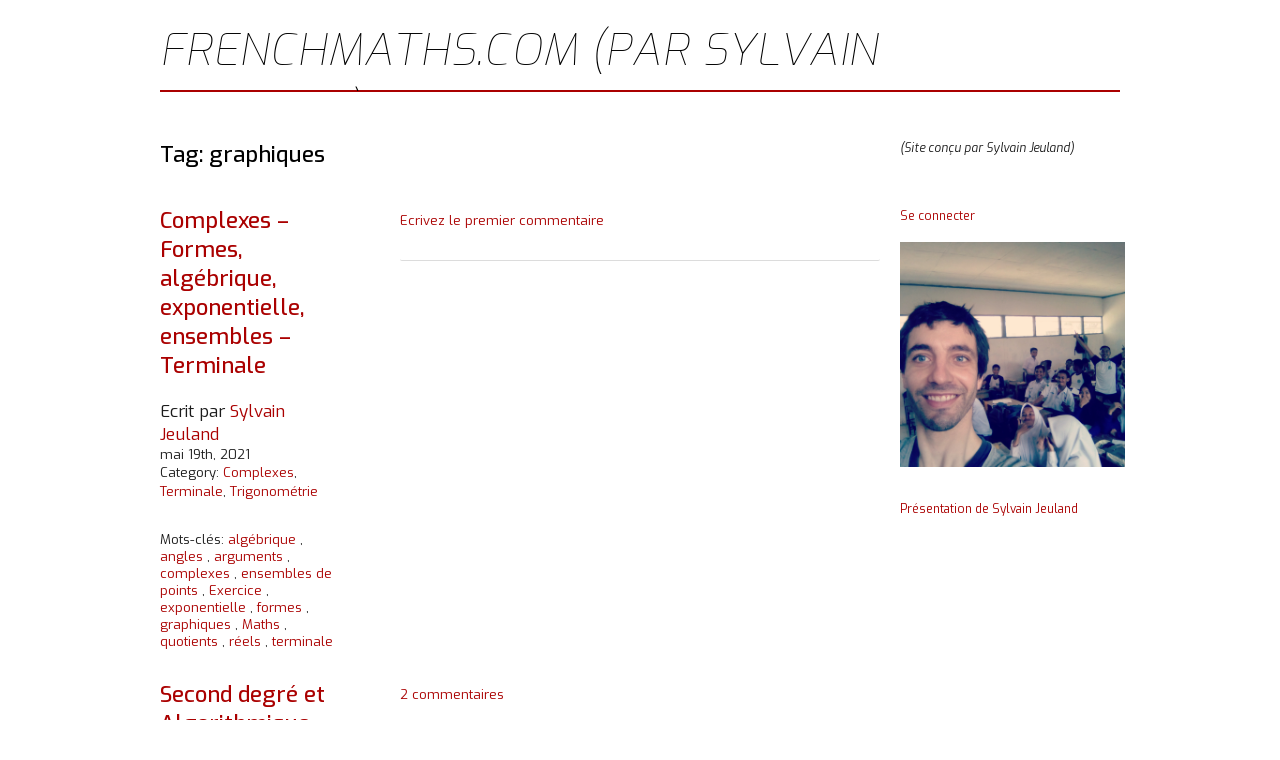

--- FILE ---
content_type: text/html; charset=UTF-8
request_url: https://www.frenchmaths.com/tag/graphiques/
body_size: 11636
content:
<!DOCTYPE html PUBLIC "-//W3C//DTD XHTML 1.0 Transitional//EN" "https://www.w3.org/TR/xhtml1/DTD/xhtml1-transitional.dtd">

<html xmlns="https://www.w3.org/1999/xhtml" lang="fr-FR" >

<head profile="https://gmpg.org/xfn/11">
<link rel="shortcut icon" href="https://www.frenchmaths.com/wp-content/themes/superslick/favicon.ico" />
<meta http-equiv="Content-Type" content="text/html; charset=UTF-8" />

	
	<title>Archives des graphiques &#8211; frenchmaths.com (par Sylvain Jeuland)</title>



<link rel="stylesheet" href="https://www.frenchmaths.com/wp-content/themes/superslick/style.css" type="text/css" media="screen" />


<link rel="pingback" href="https://www.frenchmaths.com/xmlrpc.php" />


<meta name='robots' content='index, follow, max-image-preview:large, max-snippet:-1, max-video-preview:-1' />






<link rel="preload" as="font" href="https://www.frenchmaths.com/wp-content/plugins/wptouch/themes/foundation/modules/wptouch-icons/font/wptouch-icons.woff?64777116" data-wpacu-preload-google-font="1" crossorigin>

	<!-- This site is optimized with the Yoast SEO plugin v26.8 - https://yoast.com/product/yoast-seo-wordpress/ -->
	<link rel="canonical" href="https://www.frenchmaths.com/tag/graphiques/" />
	<meta property="og:locale" content="fr_FR" />
	<meta property="og:type" content="article" />
	<meta property="og:title" content="Archives des graphiques &#8211; frenchmaths.com (par Sylvain Jeuland)" />
	<meta property="og:url" content="https://www.frenchmaths.com/tag/graphiques/" />
	<meta property="og:site_name" content="frenchmaths.com (par Sylvain Jeuland)" />
	<meta name="twitter:card" content="summary_large_image" />
	<meta name="twitter:site" content="@sylvainjeuland" />
	<script type="application/ld+json" class="yoast-schema-graph">{"@context":"https://schema.org","@graph":[{"@type":"CollectionPage","@id":"https://www.frenchmaths.com/tag/graphiques/","url":"https://www.frenchmaths.com/tag/graphiques/","name":"Archives des graphiques &#8211; frenchmaths.com (par Sylvain Jeuland)","isPartOf":{"@id":"https://www.frenchmaths.com/#website"},"breadcrumb":{"@id":"https://www.frenchmaths.com/tag/graphiques/#breadcrumb"},"inLanguage":"fr-FR"},{"@type":"BreadcrumbList","@id":"https://www.frenchmaths.com/tag/graphiques/#breadcrumb","itemListElement":[{"@type":"ListItem","position":1,"name":"Accueil","item":"https://www.frenchmaths.com/"},{"@type":"ListItem","position":2,"name":"graphiques"}]},{"@type":"WebSite","@id":"https://www.frenchmaths.com/#website","url":"https://www.frenchmaths.com/","name":"frenchmaths.com (par Sylvain Jeuland)","description":"Fonctions, Probabilités, Suites, Dérivation, Statistiques, Géométrie, Vecteurs, Algorithmes, Second degré, Trigonométrie, Exponentielle, Logarithme, Intégrales","publisher":{"@id":"https://www.frenchmaths.com/#/schema/person/5a5c7632cabc910996f6aab0a865b4a6"},"potentialAction":[{"@type":"SearchAction","target":{"@type":"EntryPoint","urlTemplate":"https://www.frenchmaths.com/?s={search_term_string}"},"query-input":{"@type":"PropertyValueSpecification","valueRequired":true,"valueName":"search_term_string"}}],"inLanguage":"fr-FR"},{"@type":["Person","Organization"],"@id":"https://www.frenchmaths.com/#/schema/person/5a5c7632cabc910996f6aab0a865b4a6","name":"Sylvain Jeuland","image":{"@type":"ImageObject","inLanguage":"fr-FR","@id":"https://www.frenchmaths.com/#/schema/person/image/","url":"https://www.frenchmaths.com/wp-content/uploads/2020/10/sylvain_jeuland_mathematiques.jpg","contentUrl":"https://www.frenchmaths.com/wp-content/uploads/2020/10/sylvain_jeuland_mathematiques.jpg","width":206,"height":206,"caption":"Sylvain Jeuland"},"logo":{"@id":"https://www.frenchmaths.com/#/schema/person/image/"},"description":"Sylvain JEULAND, Parcours scolaire : Diplôme d'ingénieur et Master 2 en informatique (Bac+5, ENSEIRB, Bordeaux) après deux ans de Maths Sup/Maths Spé, Physique et Chimie (Lycée Châteaubriand, Rennes). Loisirs : Compétitions de sport. Mon Parcours Scolaire : 4ème : 10ème du concours national Kangourou (classement Crack), 3ème : 9ème du concours national Kangourou (classement Prudence), Lycée : Obtention du bac scientifique spé maths avec mention bien, Etudes : Classes préparatoires aux grandes écoles au lycée Chateaubriand à Rennes - Filière Maths Sup/Maths Spé Diplôme d'école d'ingénieurs en informatique (ENSEIRB Bordeaux - mention Bien).","sameAs":["https://frenchmaths.com/","https://www.facebook.com/frenchmaths/","https://www.instagram.com/sylvain.jeuland.maths/","https://www.linkedin.com/in/sylvainjeuland/","https://www.pinterest.fr/frenchmaths/","https://x.com/sylvainjeuland"]}]}</script>
	<!-- / Yoast SEO plugin. -->


<link rel='dns-prefetch' href='//www.frenchmaths.com' />

<link rel="alternate" type="application/rss+xml" title="frenchmaths.com (par Sylvain Jeuland) &raquo; Flux" href="https://www.frenchmaths.com/feed/" />
<link rel="alternate" type="application/rss+xml" title="frenchmaths.com (par Sylvain Jeuland) &raquo; Flux des commentaires" href="https://www.frenchmaths.com/comments/feed/" />
<link rel="alternate" type="application/rss+xml" title="frenchmaths.com (par Sylvain Jeuland) &raquo; Flux de l’étiquette graphiques" href="https://www.frenchmaths.com/tag/graphiques/feed/" />
		<style>
			.lazyload,
			.lazyloading {
				max-width: 100%;
			}
		</style>
		<style id='wp-img-auto-sizes-contain-inline-css' type='text/css'>
img:is([sizes=auto i],[sizes^="auto," i]){contain-intrinsic-size:3000px 1500px}
/*# sourceURL=wp-img-auto-sizes-contain-inline-css */
</style>
<style  type='text/css'  data-wpacu-inline-css-file='1'>
/*! This file is auto-generated */
.farbtastic{position:relative}.farbtastic *{position:absolute;cursor:crosshair}.farbtastic,.farbtastic .wheel{width:195px;height:195px}.farbtastic .color,.farbtastic .overlay{top:47px;left:47px;width:101px;height:101px}.farbtastic .wheel{background:url(/wp-admin/css/../images/wheel.png) no-repeat;width:195px;height:195px}.farbtastic .overlay{background:url(/wp-admin/css/../images/mask.png) no-repeat}.farbtastic .marker{width:17px;height:17px;margin:-8px 0 0 -8px;overflow:hidden;background:url(/wp-admin/css/../images/marker.png) no-repeat}
</style>
<style id='wp-block-library-inline-css' type='text/css'>
:root{--wp-block-synced-color:#7a00df;--wp-block-synced-color--rgb:122,0,223;--wp-bound-block-color:var(--wp-block-synced-color);--wp-editor-canvas-background:#ddd;--wp-admin-theme-color:#007cba;--wp-admin-theme-color--rgb:0,124,186;--wp-admin-theme-color-darker-10:#006ba1;--wp-admin-theme-color-darker-10--rgb:0,107,160.5;--wp-admin-theme-color-darker-20:#005a87;--wp-admin-theme-color-darker-20--rgb:0,90,135;--wp-admin-border-width-focus:2px}@media (min-resolution:192dpi){:root{--wp-admin-border-width-focus:1.5px}}.wp-element-button{cursor:pointer}:root .has-very-light-gray-background-color{background-color:#eee}:root .has-very-dark-gray-background-color{background-color:#313131}:root .has-very-light-gray-color{color:#eee}:root .has-very-dark-gray-color{color:#313131}:root .has-vivid-green-cyan-to-vivid-cyan-blue-gradient-background{background:linear-gradient(135deg,#00d084,#0693e3)}:root .has-purple-crush-gradient-background{background:linear-gradient(135deg,#34e2e4,#4721fb 50%,#ab1dfe)}:root .has-hazy-dawn-gradient-background{background:linear-gradient(135deg,#faaca8,#dad0ec)}:root .has-subdued-olive-gradient-background{background:linear-gradient(135deg,#fafae1,#67a671)}:root .has-atomic-cream-gradient-background{background:linear-gradient(135deg,#fdd79a,#004a59)}:root .has-nightshade-gradient-background{background:linear-gradient(135deg,#330968,#31cdcf)}:root .has-midnight-gradient-background{background:linear-gradient(135deg,#020381,#2874fc)}:root{--wp--preset--font-size--normal:16px;--wp--preset--font-size--huge:42px}.has-regular-font-size{font-size:1em}.has-larger-font-size{font-size:2.625em}.has-normal-font-size{font-size:var(--wp--preset--font-size--normal)}.has-huge-font-size{font-size:var(--wp--preset--font-size--huge)}.has-text-align-center{text-align:center}.has-text-align-left{text-align:left}.has-text-align-right{text-align:right}.has-fit-text{white-space:nowrap!important}#end-resizable-editor-section{display:none}.aligncenter{clear:both}.items-justified-left{justify-content:flex-start}.items-justified-center{justify-content:center}.items-justified-right{justify-content:flex-end}.items-justified-space-between{justify-content:space-between}.screen-reader-text{border:0;clip-path:inset(50%);height:1px;margin:-1px;overflow:hidden;padding:0;position:absolute;width:1px;word-wrap:normal!important}.screen-reader-text:focus{background-color:#ddd;clip-path:none;color:#444;display:block;font-size:1em;height:auto;left:5px;line-height:normal;padding:15px 23px 14px;text-decoration:none;top:5px;width:auto;z-index:100000}html :where(.has-border-color){border-style:solid}html :where([style*=border-top-color]){border-top-style:solid}html :where([style*=border-right-color]){border-right-style:solid}html :where([style*=border-bottom-color]){border-bottom-style:solid}html :where([style*=border-left-color]){border-left-style:solid}html :where([style*=border-width]){border-style:solid}html :where([style*=border-top-width]){border-top-style:solid}html :where([style*=border-right-width]){border-right-style:solid}html :where([style*=border-bottom-width]){border-bottom-style:solid}html :where([style*=border-left-width]){border-left-style:solid}html :where(img[class*=wp-image-]){height:auto;max-width:100%}:where(figure){margin:0 0 1em}html :where(.is-position-sticky){--wp-admin--admin-bar--position-offset:var(--wp-admin--admin-bar--height,0px)}@media screen and (max-width:600px){html :where(.is-position-sticky){--wp-admin--admin-bar--position-offset:0px}}

/*# sourceURL=wp-block-library-inline-css */
</style><style id='global-styles-inline-css' type='text/css'>
:root{--wp--preset--aspect-ratio--square: 1;--wp--preset--aspect-ratio--4-3: 4/3;--wp--preset--aspect-ratio--3-4: 3/4;--wp--preset--aspect-ratio--3-2: 3/2;--wp--preset--aspect-ratio--2-3: 2/3;--wp--preset--aspect-ratio--16-9: 16/9;--wp--preset--aspect-ratio--9-16: 9/16;--wp--preset--color--black: #000000;--wp--preset--color--cyan-bluish-gray: #abb8c3;--wp--preset--color--white: #ffffff;--wp--preset--color--pale-pink: #f78da7;--wp--preset--color--vivid-red: #cf2e2e;--wp--preset--color--luminous-vivid-orange: #ff6900;--wp--preset--color--luminous-vivid-amber: #fcb900;--wp--preset--color--light-green-cyan: #7bdcb5;--wp--preset--color--vivid-green-cyan: #00d084;--wp--preset--color--pale-cyan-blue: #8ed1fc;--wp--preset--color--vivid-cyan-blue: #0693e3;--wp--preset--color--vivid-purple: #9b51e0;--wp--preset--gradient--vivid-cyan-blue-to-vivid-purple: linear-gradient(135deg,rgb(6,147,227) 0%,rgb(155,81,224) 100%);--wp--preset--gradient--light-green-cyan-to-vivid-green-cyan: linear-gradient(135deg,rgb(122,220,180) 0%,rgb(0,208,130) 100%);--wp--preset--gradient--luminous-vivid-amber-to-luminous-vivid-orange: linear-gradient(135deg,rgb(252,185,0) 0%,rgb(255,105,0) 100%);--wp--preset--gradient--luminous-vivid-orange-to-vivid-red: linear-gradient(135deg,rgb(255,105,0) 0%,rgb(207,46,46) 100%);--wp--preset--gradient--very-light-gray-to-cyan-bluish-gray: linear-gradient(135deg,rgb(238,238,238) 0%,rgb(169,184,195) 100%);--wp--preset--gradient--cool-to-warm-spectrum: linear-gradient(135deg,rgb(74,234,220) 0%,rgb(151,120,209) 20%,rgb(207,42,186) 40%,rgb(238,44,130) 60%,rgb(251,105,98) 80%,rgb(254,248,76) 100%);--wp--preset--gradient--blush-light-purple: linear-gradient(135deg,rgb(255,206,236) 0%,rgb(152,150,240) 100%);--wp--preset--gradient--blush-bordeaux: linear-gradient(135deg,rgb(254,205,165) 0%,rgb(254,45,45) 50%,rgb(107,0,62) 100%);--wp--preset--gradient--luminous-dusk: linear-gradient(135deg,rgb(255,203,112) 0%,rgb(199,81,192) 50%,rgb(65,88,208) 100%);--wp--preset--gradient--pale-ocean: linear-gradient(135deg,rgb(255,245,203) 0%,rgb(182,227,212) 50%,rgb(51,167,181) 100%);--wp--preset--gradient--electric-grass: linear-gradient(135deg,rgb(202,248,128) 0%,rgb(113,206,126) 100%);--wp--preset--gradient--midnight: linear-gradient(135deg,rgb(2,3,129) 0%,rgb(40,116,252) 100%);--wp--preset--font-size--small: 13px;--wp--preset--font-size--medium: 20px;--wp--preset--font-size--large: 36px;--wp--preset--font-size--x-large: 42px;--wp--preset--spacing--20: 0.44rem;--wp--preset--spacing--30: 0.67rem;--wp--preset--spacing--40: 1rem;--wp--preset--spacing--50: 1.5rem;--wp--preset--spacing--60: 2.25rem;--wp--preset--spacing--70: 3.38rem;--wp--preset--spacing--80: 5.06rem;--wp--preset--shadow--natural: 6px 6px 9px rgba(0, 0, 0, 0.2);--wp--preset--shadow--deep: 12px 12px 50px rgba(0, 0, 0, 0.4);--wp--preset--shadow--sharp: 6px 6px 0px rgba(0, 0, 0, 0.2);--wp--preset--shadow--outlined: 6px 6px 0px -3px rgb(255, 255, 255), 6px 6px rgb(0, 0, 0);--wp--preset--shadow--crisp: 6px 6px 0px rgb(0, 0, 0);}:where(.is-layout-flex){gap: 0.5em;}:where(.is-layout-grid){gap: 0.5em;}body .is-layout-flex{display: flex;}.is-layout-flex{flex-wrap: wrap;align-items: center;}.is-layout-flex > :is(*, div){margin: 0;}body .is-layout-grid{display: grid;}.is-layout-grid > :is(*, div){margin: 0;}:where(.wp-block-columns.is-layout-flex){gap: 2em;}:where(.wp-block-columns.is-layout-grid){gap: 2em;}:where(.wp-block-post-template.is-layout-flex){gap: 1.25em;}:where(.wp-block-post-template.is-layout-grid){gap: 1.25em;}.has-black-color{color: var(--wp--preset--color--black) !important;}.has-cyan-bluish-gray-color{color: var(--wp--preset--color--cyan-bluish-gray) !important;}.has-white-color{color: var(--wp--preset--color--white) !important;}.has-pale-pink-color{color: var(--wp--preset--color--pale-pink) !important;}.has-vivid-red-color{color: var(--wp--preset--color--vivid-red) !important;}.has-luminous-vivid-orange-color{color: var(--wp--preset--color--luminous-vivid-orange) !important;}.has-luminous-vivid-amber-color{color: var(--wp--preset--color--luminous-vivid-amber) !important;}.has-light-green-cyan-color{color: var(--wp--preset--color--light-green-cyan) !important;}.has-vivid-green-cyan-color{color: var(--wp--preset--color--vivid-green-cyan) !important;}.has-pale-cyan-blue-color{color: var(--wp--preset--color--pale-cyan-blue) !important;}.has-vivid-cyan-blue-color{color: var(--wp--preset--color--vivid-cyan-blue) !important;}.has-vivid-purple-color{color: var(--wp--preset--color--vivid-purple) !important;}.has-black-background-color{background-color: var(--wp--preset--color--black) !important;}.has-cyan-bluish-gray-background-color{background-color: var(--wp--preset--color--cyan-bluish-gray) !important;}.has-white-background-color{background-color: var(--wp--preset--color--white) !important;}.has-pale-pink-background-color{background-color: var(--wp--preset--color--pale-pink) !important;}.has-vivid-red-background-color{background-color: var(--wp--preset--color--vivid-red) !important;}.has-luminous-vivid-orange-background-color{background-color: var(--wp--preset--color--luminous-vivid-orange) !important;}.has-luminous-vivid-amber-background-color{background-color: var(--wp--preset--color--luminous-vivid-amber) !important;}.has-light-green-cyan-background-color{background-color: var(--wp--preset--color--light-green-cyan) !important;}.has-vivid-green-cyan-background-color{background-color: var(--wp--preset--color--vivid-green-cyan) !important;}.has-pale-cyan-blue-background-color{background-color: var(--wp--preset--color--pale-cyan-blue) !important;}.has-vivid-cyan-blue-background-color{background-color: var(--wp--preset--color--vivid-cyan-blue) !important;}.has-vivid-purple-background-color{background-color: var(--wp--preset--color--vivid-purple) !important;}.has-black-border-color{border-color: var(--wp--preset--color--black) !important;}.has-cyan-bluish-gray-border-color{border-color: var(--wp--preset--color--cyan-bluish-gray) !important;}.has-white-border-color{border-color: var(--wp--preset--color--white) !important;}.has-pale-pink-border-color{border-color: var(--wp--preset--color--pale-pink) !important;}.has-vivid-red-border-color{border-color: var(--wp--preset--color--vivid-red) !important;}.has-luminous-vivid-orange-border-color{border-color: var(--wp--preset--color--luminous-vivid-orange) !important;}.has-luminous-vivid-amber-border-color{border-color: var(--wp--preset--color--luminous-vivid-amber) !important;}.has-light-green-cyan-border-color{border-color: var(--wp--preset--color--light-green-cyan) !important;}.has-vivid-green-cyan-border-color{border-color: var(--wp--preset--color--vivid-green-cyan) !important;}.has-pale-cyan-blue-border-color{border-color: var(--wp--preset--color--pale-cyan-blue) !important;}.has-vivid-cyan-blue-border-color{border-color: var(--wp--preset--color--vivid-cyan-blue) !important;}.has-vivid-purple-border-color{border-color: var(--wp--preset--color--vivid-purple) !important;}.has-vivid-cyan-blue-to-vivid-purple-gradient-background{background: var(--wp--preset--gradient--vivid-cyan-blue-to-vivid-purple) !important;}.has-light-green-cyan-to-vivid-green-cyan-gradient-background{background: var(--wp--preset--gradient--light-green-cyan-to-vivid-green-cyan) !important;}.has-luminous-vivid-amber-to-luminous-vivid-orange-gradient-background{background: var(--wp--preset--gradient--luminous-vivid-amber-to-luminous-vivid-orange) !important;}.has-luminous-vivid-orange-to-vivid-red-gradient-background{background: var(--wp--preset--gradient--luminous-vivid-orange-to-vivid-red) !important;}.has-very-light-gray-to-cyan-bluish-gray-gradient-background{background: var(--wp--preset--gradient--very-light-gray-to-cyan-bluish-gray) !important;}.has-cool-to-warm-spectrum-gradient-background{background: var(--wp--preset--gradient--cool-to-warm-spectrum) !important;}.has-blush-light-purple-gradient-background{background: var(--wp--preset--gradient--blush-light-purple) !important;}.has-blush-bordeaux-gradient-background{background: var(--wp--preset--gradient--blush-bordeaux) !important;}.has-luminous-dusk-gradient-background{background: var(--wp--preset--gradient--luminous-dusk) !important;}.has-pale-ocean-gradient-background{background: var(--wp--preset--gradient--pale-ocean) !important;}.has-electric-grass-gradient-background{background: var(--wp--preset--gradient--electric-grass) !important;}.has-midnight-gradient-background{background: var(--wp--preset--gradient--midnight) !important;}.has-small-font-size{font-size: var(--wp--preset--font-size--small) !important;}.has-medium-font-size{font-size: var(--wp--preset--font-size--medium) !important;}.has-large-font-size{font-size: var(--wp--preset--font-size--large) !important;}.has-x-large-font-size{font-size: var(--wp--preset--font-size--x-large) !important;}
/*# sourceURL=global-styles-inline-css */
</style>

<style id='classic-theme-styles-inline-css' type='text/css'>
/*! This file is auto-generated */
.wp-block-button__link{color:#fff;background-color:#32373c;border-radius:9999px;box-shadow:none;text-decoration:none;padding:calc(.667em + 2px) calc(1.333em + 2px);font-size:1.125em}.wp-block-file__button{background:#32373c;color:#fff;text-decoration:none}
/*# sourceURL=/wp-includes/css/classic-themes.min.css */
</style>
<link rel='stylesheet' id='wppb_stylesheet-css' href='https://www.frenchmaths.com/wp-content/plugins/profile-builder/assets/css/style-front-end.css?ver=3.15.3' type='text/css' media='all' />
<script type='text/javascript' id='wpacu-combined-js-head-group-1' src='https://www.frenchmaths.com/wp-content/cache/asset-cleanup/js/head-12613d092f994a1d5c75d6f766f20c3ee4c2eb1c.js'></script><link rel="https://api.w.org/" href="https://www.frenchmaths.com/wp-json/" /><link rel="alternate" title="JSON" type="application/json" href="https://www.frenchmaths.com/wp-json/wp/v2/tags/106" /><!-- Global site tag (gtag.js) - Google Analytics -->
<script async src="https://www.googletagmanager.com/gtag/js?id=UA-127818371-1"></script>
<script>
  window.dataLayer = window.dataLayer || [];
  function gtag(){dataLayer.push(arguments);}
  gtag('js', new Date());

  gtag('config', 'UA-127818371-1');
</script>		<script>
			document.documentElement.className = document.documentElement.className.replace('no-js', 'js');
		</script>
				<style>
			.no-js img.lazyload {
				display: none;
			}

			figure.wp-block-image img.lazyloading {
				min-width: 150px;
			}

			.lazyload,
			.lazyloading {
				--smush-placeholder-width: 100px;
				--smush-placeholder-aspect-ratio: 1/1;
				width: var(--smush-image-width, var(--smush-placeholder-width)) !important;
				aspect-ratio: var(--smush-image-aspect-ratio, var(--smush-placeholder-aspect-ratio)) !important;
			}

						.lazyload, .lazyloading {
				opacity: 0;
			}

			.lazyloaded {
				opacity: 1;
				transition: opacity 400ms;
				transition-delay: 0ms;
			}

					</style>
		

<!-- WPMobile.App -->
<meta name="theme-color" content="#dd3333" />
<meta name="msapplication-navbutton-color" content="#dd3333" />
<meta name="apple-mobile-web-app-status-bar-style" content="#dd3333" />
<!-- / WPMobile.App -->

<style data-context="foundation-flickity-css">/*! Flickity v2.0.2
http://flickity.metafizzy.co
---------------------------------------------- */.flickity-enabled{position:relative}.flickity-enabled:focus{outline:0}.flickity-viewport{overflow:hidden;position:relative;height:100%}.flickity-slider{position:absolute;width:100%;height:100%}.flickity-enabled.is-draggable{-webkit-tap-highlight-color:transparent;tap-highlight-color:transparent;-webkit-user-select:none;-moz-user-select:none;-ms-user-select:none;user-select:none}.flickity-enabled.is-draggable .flickity-viewport{cursor:move;cursor:-webkit-grab;cursor:grab}.flickity-enabled.is-draggable .flickity-viewport.is-pointer-down{cursor:-webkit-grabbing;cursor:grabbing}.flickity-prev-next-button{position:absolute;top:50%;width:44px;height:44px;border:none;border-radius:50%;background:#fff;background:hsla(0,0%,100%,.75);cursor:pointer;-webkit-transform:translateY(-50%);transform:translateY(-50%)}.flickity-prev-next-button:hover{background:#fff}.flickity-prev-next-button:focus{outline:0;box-shadow:0 0 0 5px #09f}.flickity-prev-next-button:active{opacity:.6}.flickity-prev-next-button.previous{left:10px}.flickity-prev-next-button.next{right:10px}.flickity-rtl .flickity-prev-next-button.previous{left:auto;right:10px}.flickity-rtl .flickity-prev-next-button.next{right:auto;left:10px}.flickity-prev-next-button:disabled{opacity:.3;cursor:auto}.flickity-prev-next-button svg{position:absolute;left:20%;top:20%;width:60%;height:60%}.flickity-prev-next-button .arrow{fill:#333}.flickity-page-dots{position:absolute;width:100%;bottom:-25px;padding:0;margin:0;list-style:none;text-align:center;line-height:1}.flickity-rtl .flickity-page-dots{direction:rtl}.flickity-page-dots .dot{display:inline-block;width:10px;height:10px;margin:0 8px;background:#333;border-radius:50%;opacity:.25;cursor:pointer}.flickity-page-dots .dot.is-selected{opacity:1}</style>    <style>
        @font-face {
		  font-family: 'Framework7 Icons';
		  font-style: normal;
		  font-weight: 400;
		  src: url("https://www.frenchmaths.com/wp-content/plugins/wpappninja/themes/wpmobileapp/includes/fonts/Framework7Icons-Regular.eot?2019");
		  src: local('Framework7 Icons'),
    		 local('Framework7Icons-Regular'),
    		 url("https://www.frenchmaths.com/wp-content/plugins/wpappninja/themes/wpmobileapp/includes/fonts/Framework7Icons-Regular.woff2?2019") format("woff2"),
    		 url("https://www.frenchmaths.com/wp-content/plugins/wpappninja/themes/wpmobileapp/includes/fonts/Framework7Icons-Regular.woff?2019") format("woff"),
    		 url("https://www.frenchmaths.com/wp-content/plugins/wpappninja/themes/wpmobileapp/includes/fonts/Framework7Icons-Regular.ttf?2019") format("truetype");
		}

		.f7-icons, .framework7-icons {
		  font-family: 'Framework7 Icons';
		  font-weight: normal;
		  font-style: normal;
		  font-size: 25px;
		  line-height: 1;
		  letter-spacing: normal;
		  text-transform: none;
		  display: inline-block;
		  white-space: nowrap;
		  word-wrap: normal;
		  direction: ltr;
		  -webkit-font-smoothing: antialiased;
		  text-rendering: optimizeLegibility;
		  -moz-osx-font-smoothing: grayscale;
		  -webkit-font-feature-settings: "liga";
		  -moz-font-feature-settings: "liga=1";
		  -moz-font-feature-settings: "liga";
		  font-feature-settings: "liga";
		}
    </style>
		<style type="text/css"></style>
		<script type="text/javascript"></script>
	<style>.ios7.web-app-mode.has-fixed header{ background-color: rgba(204,0,0,.88);}</style>
</head>

<body data-rsssl=1 class="archive tag tag-graphiques tag-106 wp-theme-superslick"> 
	
<div id="fb-root"></div>
<script>(function(d, s, id) {
  var js, fjs = d.getElementsByTagName(s)[0];
  if (d.getElementById(id)) return;
  js = d.createElement(s); js.id = id;
  js.src = "//connect.facebook.net/fr_FR/sdk.js#xfbml=1&version=v2.5&appId=1458388831044252";
  fjs.parentNode.insertBefore(js, fjs);
}(document, 'script', 'facebook-jssdk'));</script>

<div><a name="up" id="up"></a></div>
		
<div id="header">
    
	<div class="social">
				
		<div class="social-icon-rss">	
		<a href="https://www.frenchmaths.com/feed/"></a>
		</div>
				
			<div class="social-icon-twt">
		<a href="https://twitter.com/sylvainjeuland/"></a> 
		</div>		
		
				
	 
		<div class="social-icon-fbk">
		<a href="https://www.facebook.com/frenchmaths/"></a> 
		</div>
	
	</div>
			
	<div id="logotopend"><h1><a href="https://www.frenchmaths.com">frenchmaths.com (par Sylvain Jeuland)</a></h1>
	</div>
	<!--<div id="logotopper"> 
	</div> 
	<div id="tagline">Fonctions, Probabilités, Suites, Dérivation, Statistiques, Géométrie, Vecteurs, Algorithmes, Second degré, Trigonométrie, Exponentielle, Logarithme, Intégrales	</div>-->

</div>
			

<div id="allcontent">
			
	<!--<div id="nav">
									
								
	</div>-->
				
</div>

	 
<div id="wrapper">
	<div id="insidewrapper">

	<div id="sidebar">


<div class="textwidget custom-html-widget"><i>(Site conçu par Sylvain Jeuland)</i>
<br><br><!--<br>
<a href="https://www.frenchmaths.com/exercices-specialite-maths-premiere/" title="Exercices Spécialité Maths Première"><img data-src="https://www.frenchmaths.com/wp-content/uploads/2021/09/clic-exercices-specialite-maths-premiere.png" alt="Exercices Spécialité Maths Première" title="Exercices Spécialité Maths Première" class="size-large wp-image-2000 lazyload" width="225" src="[data-uri]" style="--smush-placeholder-width: 1600px; --smush-placeholder-aspect-ratio: 1600/900;"></a>--></div><br />			<div class="textwidget"><br><a href="https://www.frenchmaths.com/se-connecter/">Se connecter</a><br>
</div>
		<br /><div class="textwidget custom-html-widget"><!--<div class="fb-page" data-href="https://www.facebook.com/Astuces-Exercices-Maths-1544135222579160/" data-tabs="timeline" data-small-header="false" data-adapt-container-width="true" data-hide-cover="false" data-show-facepile="true"></div>-->
<img data-src="https://www.frenchmaths.com/wp-content/uploads/2020/11/sylvain_jeuland_cours_maths_watampone.jpg" alt="Sylvain Jeuland, Cours de maths, Watampone" title="Sylvain Jeuland donnant un cours de maths à Watampone" class="size-large wp-image-2510 lazyload" width="225" src="[data-uri]" style="--smush-placeholder-width: 1920px; --smush-placeholder-aspect-ratio: 1920/1920;">
<br><br><br>
<a href="http://soutien-scolaire-vitre.fr/me.html" target="_blank" rel="noopener">Présentation de Sylvain Jeuland</a></div><br /><br />

</div>
	
		<div id="content">

		<h2>Tag: graphiques</h2><br />

		
		
			<!-- title side section -->
			<div id="metarea">

			<h2><a href="https://www.frenchmaths.com/complexes-formes-algebrique-exponentielle-ensemble-terminale/" rel="bookmark" title="Lien vers Complexes &#8211; Formes, algébrique, exponentielle, ensembles &#8211; Terminale">Complexes &#8211; Formes, algébrique, exponentielle, ensembles &#8211; Terminale</a></h2>

				<div class="postauth">Ecrit par <a href="https://www.frenchmaths.com/author/sjeuland/" title="Articles par Sylvain Jeuland" rel="author">Sylvain Jeuland</a>				</div>

				<div class="date">mai 19th, 2021				</div> 
			<p>Category: <a href="https://www.frenchmaths.com/category/complexes/" rel="category tag">Complexes</a>, <a href="https://www.frenchmaths.com/category/terminale/" rel="category tag">Terminale</a>, <a href="https://www.frenchmaths.com/category/trigonometrie/" rel="category tag">Trigonométrie</a></p>
			Mots-clés: <a href="https://www.frenchmaths.com/tag/algebrique/" rel="tag">algébrique</a> &#44; <a href="https://www.frenchmaths.com/tag/angles/" rel="tag">angles</a> &#44; <a href="https://www.frenchmaths.com/tag/arguments/" rel="tag">arguments</a> &#44; <a href="https://www.frenchmaths.com/tag/complexes/" rel="tag">complexes</a> &#44; <a href="https://www.frenchmaths.com/tag/ensembles-de-points/" rel="tag">ensembles de points</a> &#44; <a href="https://www.frenchmaths.com/tag/exercice/" rel="tag">Exercice</a> &#44; <a href="https://www.frenchmaths.com/tag/exponentielle/" rel="tag">exponentielle</a> &#44; <a href="https://www.frenchmaths.com/tag/formes/" rel="tag">formes</a> &#44; <a href="https://www.frenchmaths.com/tag/graphiques/" rel="tag">graphiques</a> &#44; <a href="https://www.frenchmaths.com/tag/maths/" rel="tag">Maths</a> &#44; <a href="https://www.frenchmaths.com/tag/quotients/" rel="tag">quotients</a> &#44; <a href="https://www.frenchmaths.com/tag/reels/" rel="tag">réels</a> &#44; <a href="https://www.frenchmaths.com/tag/terminale/" rel="tag">terminale</a><br />
			</div>

			<div id="contentholder">
				<div class="pagelink"></div>

				<p class="info"><a href="https://www.frenchmaths.com/complexes-formes-algebrique-exponentielle-ensemble-terminale/#respond" class="comments-link" >Ecrivez le premier commentaire</a> </p>

				
			</div>


				
		
		
			<!-- title side section -->
			<div id="metarea">

			<h2><a href="https://www.frenchmaths.com/exercice-algorithme-fonctions-second-degre-equations-seconde/" rel="bookmark" title="Lien vers Second degré et Algorithmique &#8211; 2 fonctions et équations &#8211; Seconde">Second degré et Algorithmique &#8211; 2 fonctions et équations &#8211; Seconde</a></h2>

				<div class="postauth">Ecrit par <a href="https://www.frenchmaths.com/author/sjeuland/" title="Articles par Sylvain Jeuland" rel="author">Sylvain Jeuland</a>				</div>

				<div class="date">septembre 24th, 2020				</div> 
			<p>Category: <a href="https://www.frenchmaths.com/category/algorithmique/" rel="category tag">Algorithmique</a>, <a href="https://www.frenchmaths.com/category/equations/" rel="category tag">Équations et Inéquations</a>, <a href="https://www.frenchmaths.com/category/fonctions/" rel="category tag">Fonctions</a>, <a href="https://www.frenchmaths.com/category/polynomes-rationnelles/" rel="category tag">Polynômes et Rationnelles</a>, <a href="https://www.frenchmaths.com/category/seconde/" rel="category tag">Seconde</a></p>
			Mots-clés: <a href="https://www.frenchmaths.com/tag/algorithmique-2/" rel="tag">algorithmique</a> &#44; <a href="https://www.frenchmaths.com/tag/antecedents/" rel="tag">antécédents</a> &#44; <a href="https://www.frenchmaths.com/tag/calculs/" rel="tag">calculs</a> &#44; <a href="https://www.frenchmaths.com/tag/courbe/" rel="tag">courbe</a> &#44; <a href="https://www.frenchmaths.com/tag/developpement/" rel="tag">développement</a> &#44; <a href="https://www.frenchmaths.com/tag/developper/" rel="tag">développer</a> &#44; <a href="https://www.frenchmaths.com/tag/equations-2/" rel="tag">équations</a> &#44; <a href="https://www.frenchmaths.com/tag/exercice/" rel="tag">Exercice</a> &#44; <a href="https://www.frenchmaths.com/tag/factorisation/" rel="tag">factorisation</a> &#44; <a href="https://www.frenchmaths.com/tag/factoriser/" rel="tag">factoriser</a> &#44; <a href="https://www.frenchmaths.com/tag/fonctions-2/" rel="tag">fonctions</a> &#44; <a href="https://www.frenchmaths.com/tag/graphiques/" rel="tag">graphiques</a> &#44; <a href="https://www.frenchmaths.com/tag/images/" rel="tag">images</a> &#44; <a href="https://www.frenchmaths.com/tag/inequation/" rel="tag">inéquation</a> &#44; <a href="https://www.frenchmaths.com/tag/maths/" rel="tag">Maths</a> &#44; <a href="https://www.frenchmaths.com/tag/repere-2/" rel="tag">repère</a> &#44; <a href="https://www.frenchmaths.com/tag/seconde/" rel="tag">Seconde</a> &#44; <a href="https://www.frenchmaths.com/tag/symetrie/" rel="tag">symétrie</a> &#44; <a href="https://www.frenchmaths.com/tag/tableaux-de-signes-2/" rel="tag">tableaux de signes</a> &#44; <a href="https://www.frenchmaths.com/tag/tableaux-de-variations/" rel="tag">tableaux de variations</a><br />
			</div>

			<div id="contentholder">
				<div class="pagelink"></div>

				<p class="info"><a href="https://www.frenchmaths.com/exercice-algorithme-fonctions-second-degre-equations-seconde/#comments" class="comments-link" >2 commentaires</a> </p>

				
			</div>


				
		
				
		<div class="navigation">		</div>
			
			&nbsp;&nbsp;&nbsp;&nbsp;&nbsp;
				
		</div>
	</div>
</div>

		

<div id="footer-outside">

	<div id="footer">

<!--	<h1><a href="https://www.frenchmaths.com">frenchmaths.com (par Sylvain Jeuland)</a>

		<div class="social">
				
			<div class="social-icon-rss">	
		<a href="https://www.frenchmaths.com/feed/"></a>
		</div>

					<div class="social-icon-twt">
			<a href="https://twitter.com/sylvainjeuland/"></a> 
			</div>
			
				
		 
		<div class="social-icon-fbk">
		<a href="https://www.facebook.com/frenchmaths/"></a> 
		</div>
		
		</div>
	</h1>

		<div id="footer-menu">    
         
 		<div class="menu-classes-container"><ul id="menu-classes" class="menu"><li id="menu-item-4268" class="menu-item menu-item-type-post_type menu-item-object-page menu-item-4268"><a href="https://www.frenchmaths.com/seconde/">Seconde – Exercices de devoirs surveillés – Fonctions, géométrie, etc</a></li>
<li id="menu-item-4270" class="menu-item menu-item-type-post_type menu-item-object-page menu-item-4270"><a href="https://www.frenchmaths.com/premiere/">Première – Exercices de devoirs surveillés – Trigonométrie, dérivation, etc</a></li>
<li id="menu-item-4272" class="menu-item menu-item-type-post_type menu-item-object-page menu-item-4272"><a href="https://www.frenchmaths.com/terminale/">Terminale – Exercices de devoirs surveillés – Complexes, etc</a></li>
</ul></div>
		</div> 
-->
		<div id="footer-copy">				
        	<p>&copy; 2012-2026 <!-- It is completely optional, but if you like the Theme I would appreciate it if you keep the credit link at the bottom -->frenchmaths.com (par Sylvain Jeuland) | Thème conçu par <a href="http://www.theme7.net">theme7.net</a>, coloré par Sylvain | Powered by <a href="http://wordpress.org/">WordPress</a>
        	</p>
        

		</div>
</div>

</div>

<script type="speculationrules">
{"prefetch":[{"source":"document","where":{"and":[{"href_matches":"/*"},{"not":{"href_matches":["/wp-*.php","/wp-admin/*","/wp-content/uploads/*","/wp-content/*","/wp-content/plugins/*","/wp-content/themes/superslick/*","/*\\?(.+)"]}},{"not":{"selector_matches":"a[rel~=\"nofollow\"]"}},{"not":{"selector_matches":".no-prefetch, .no-prefetch a"}}]},"eagerness":"conservative"}]}
</script>
<style type="text/css"> 
         /* Hide reCAPTCHA V3 badge */
        .grecaptcha-badge {
        
            visibility: hidden !important;
        
        }
    </style>	<span class="wpappninja wpmobileapp" style="display:none"></span>
    <!-- Powered by WPtouch: 4.3.62 --><script type="text/javascript" id="smush-lazy-load-js-before">
/* <![CDATA[ */
var smushLazyLoadOptions = {"autoResizingEnabled":false,"autoResizeOptions":{"precision":5,"skipAutoWidth":true}};
//# sourceURL=smush-lazy-load-js-before
/* ]]> */
</script>
<script type="text/javascript" src="https://www.frenchmaths.com/wp-content/plugins/wp-smushit/app/assets/js/smush-lazy-load.min.js?ver=3.23.2" id="smush-lazy-load-js"></script>
<script>function wpmobile_read_cookie(k) {
    return(document.cookie.match('(^|; )'+k+'=([^;]*)')||0)[2]
	}
	var isIOS = !!navigator.platform && /iPad|iPhone|iPod/.test(navigator.platform);
	var isAndroid = /(android)/i.test(navigator.userAgent);

	var packageAndroid = '.wpapp';
	var textAndroid = 'Sur Google Play';
	var linkAndroid = 'https://play.google.com/store/apps/details?id=.wpapp';

	var packageIOS = '';
	var textIOS = 'Sur l’App Store';
	var linkIOS = 'https://itunes.apple.com/app/id';
	</script>	<style type="text/css">
	#wpappninja_banner {
		display: none;
		height: 66px;
		z-index: 2147483647;
		background: #ffffff;
		border-bottom: 1px solid #f9f9f9;
	    box-shadow: 0 0 1px #999;
	    padding: 3px 0;
		position: absolute;
		top: 0;
		width: 100%;
		text-align: center;
	}
	#wpappninja_banner .wpappninja_banner_close {
		color: gray;
		font-size: 14px;
		vertical-align: top;
		display: inline-block;
		margin: 19px 0 0 0;
	}
	#wpappninja_banner .wpappninja_banner_logo {
	    vertical-align: top;
	    display: inline-block;
	    margin: 6px 12px;
	    width: 48px;
	    height: 48px;
	    padding: 3px;
		border-radius: 8px;
		background: #dd3333;
	}
	#wpappninja_banner .wpappninja_banner_text {
		color: #333;
		line-height: 10px;
		font-size: 13px;
		text-align: left;
		vertical-align: top;
		display: inline-block;
		margin: 10px 0px 0 0;
		width: Calc(100% - 200px);
	    max-height: 55px;
	    overflow: hidden;
	    padding-top: 2px;
	}
	#wpappninja_banner .wpappninja_banner_text span {
		color:#696969;
		font-size:11px;
	}
	#wpappninja_banner .wpappninja_banner_click {
		display: inline-block;
		background: #dd3333;
		padding: 3px 10px;
		font-size: 16px;
		color: white;
		vertical-align: top;
		margin: 16px 0px 0 10px;
	}
	#wpappninja_banner .wpappninja_banner_click img {
	    width: 20px;
		vertical-align: middle;
	}
	</style>
	
	<div id="wpappninja_banner">
		<div class="wpappninja_banner_close" onclick="document.cookie = 'wpappninja_disable_banner=true;expires=Tue, 03 Mar 2026 02:28:13 +0000;path=/';document.getElementById('wpappninja_banner').style.display = 'none';document.body.style.marginTop = '0px';" src="https://www.frenchmaths.com/wp-content/plugins/wpappninja/assets/images/close_icon.png">
			&#10005;
		</div>
		<div class="wpappninja_banner_logo">
			<img data-src="https://www.frenchmaths.com/wp-content/uploads/2020/11/logo_fm_1024_1024.png" width="48" height="48" src="[data-uri]" class="lazyload" style="--smush-placeholder-width: 48px; --smush-placeholder-aspect-ratio: 48/48;" />
		</div>
		<div class="wpappninja_banner_text">
			<b>FrenchMaths.com</b><br/><br/>
			<span>GRATUIT<br/></span>
			<span id="wpmobile_banner_text"></span>
		</div>
		<div class="wpappninja_banner_click">
			VOIR		</div>
	</div>
	
	<script>
	if (isAndroid && packageAndroid != "" && wpmobile_read_cookie("wpappninja_disable_banner") != "true") {
		jQuery("#wpmobile_banner_text").text(textAndroid);
		jQuery(".wpappninja_banner_click").on('click', function() {document.location = linkAndroid;});
		jQuery("#wpappninja_banner").css('display', 'block');
		jQuery("body").css('margin-top', '66px');
	}

	if (isIOS && packageIOS != "" && packageIOS != "xxx" && wpmobile_read_cookie("wpappninja_disable_banner") != "true") {
		jQuery("#wpmobile_banner_text").text(textIOS);
		jQuery(".wpappninja_banner_click").on('click', function() {document.location = linkIOS;});
		jQuery("#wpappninja_banner").css('display', 'block');
		jQuery("body").css('margin-top', '66px');
	}
	</script>
	
	
</body>

</html>